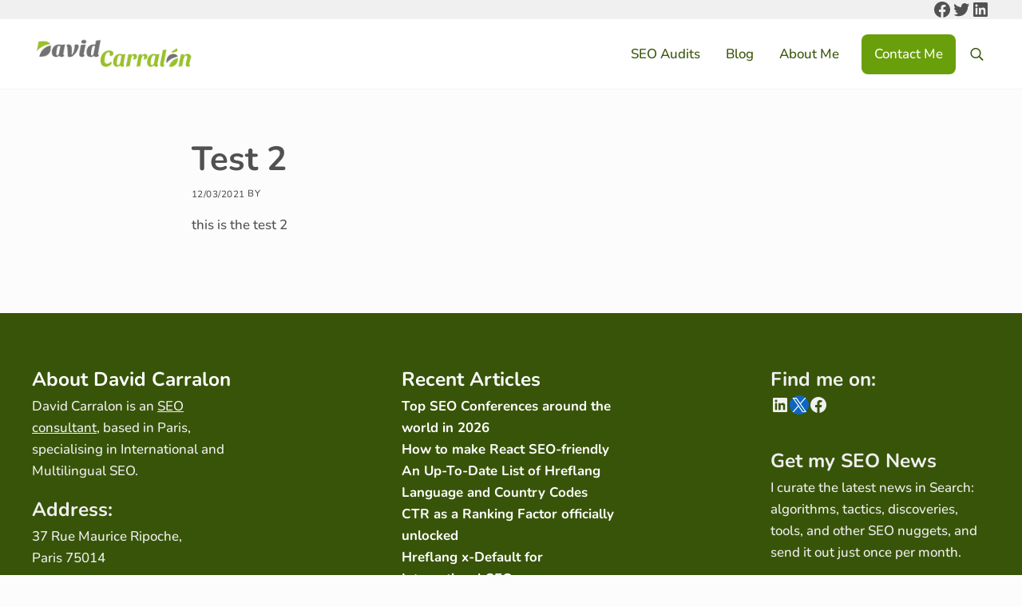

--- FILE ---
content_type: text/css; charset=UTF-8
request_url: https://davidcarralon.com/wp-content/plugins/winston-ai-wp/assets/build/plugin-public.css?ver=0.0.2
body_size: -406
content:
/*!***********************************************************************************************************************************************************************************************************************************************************************************************************************************************************************************************************************************!*\
  !*** css ./node_modules/css-loader/dist/cjs.js??ruleSet[1].rules[4].use[1]!./node_modules/@wordpress/scripts/node_modules/postcss-loader/dist/cjs.js??ruleSet[1].rules[4].use[2]!./node_modules/@wordpress/scripts/node_modules/sass-loader/dist/cjs.js??ruleSet[1].rules[4].use[3]!./node_modules/postcss-loader/dist/cjs.js??ruleSet[1].rules[9].use[0]!./node_modules/sass-loader/dist/cjs.js!./assets/src/styles/public.scss ***!
  \***********************************************************************************************************************************************************************************************************************************************************************************************************************************************************************************************************************************/
/** Import the shared style */
/** CSS custom properties */
:root {
  --winston_color-primary: #3452fe;
}

/*# sourceMappingURL=plugin-public.css.map*/

--- FILE ---
content_type: text/css; charset=UTF-8
request_url: https://davidcarralon.com/wp-content/plugins/Auto%20Generator%20Schema%20by%20David%20Carralon/styleDavid.css?ver=6.8.2
body_size: 562
content:

*{
    box-sizing: border-box;
  }
  /* Create two equal columns that floats next to each other */
  .row {
    display: flex;
    flex-wrap: wrap;
    justify-content: center; /* Aligns the columns centrally */
    align-items: center; /* Vertically centers the content */
    margin-bottom: 20px;
}

/* Each column takes up 50% of the space */
.column {
    flex: 1; /* Equal width for columns */
    max-width: 100%; /* Ensures columns do not exceed parent width */
    padding: 10px;
    margin-bottom: 10px;
}

/* Responsive design: stack columns on smaller screens */
@media (max-width: 768px) {
    .column {
        flex-basis: 100%; /* Stack columns on top of each other on small screens */
    }
}


.column .textDavid {
    text-align: left;
    font-size: 85%; /* Adjust font size here as needed */
    overflow-x: hidden; /* Prevent horizontal scrolling */
    white-space: pre-wrap; /* Allows text to wrap */
    word-wrap: break-word; /* Ensures long words break and don't overflow */
    max-width: 85%; /* Ensures it doesn't exceed the parent container */

  }

.schemapre {
    text-align: left;
    font-size: 85%; /* Adjust font size here as needed */
    overflow-x: hidden; /* Prevent horizontal scrolling */
    white-space: pre-wrap; /* Allows text to wrap */
    word-wrap: break-word; /* Ensures long words break and don't overflow */
    max-width: 85%; /* Ensures it doesn't exceed the parent container */
  }

.jpsg-container {
    width: 100% !important; /* Ensure the form container takes the full width of its parent */
    max-width: 100% !important; /* Prevents it from exceeding the parent container width */
    margin: 0 auto;
    padding: 20px;
}
.jpsg-container h2 {
    text-align: center;
    color: #5b7e27; /* Green color for the title */
    font-size: 36px;
    margin-bottom: 10px;
}

.jpsg-buttons {
    text-align: center;
    margin-bottom: 20px;
}
/* For very small screens, reduce the number of columns */
@media (max-width: 768px) {
    .jpsg-buttons {
        grid-template-columns: repeat(auto-fit, minmax(120px, 1fr)); /* Adjust size for smaller screens */
    }
}

/* Adjust button size for mobile */
@media (max-width: 768px) {
    .jpsg-buttons button {
        font-size: 14px; /* Smaller font size */
        padding: 8px 15px; /* Reduce padding */
    }
}

.jpsg-buttons button{
    margin: 5px;
    padding: 10px 20px;
    background-color: transparent;
    border: 2px solid #5b7e27; /* Green border color */
    color: #5b7e27; /* Green text color */
    padding: 10px 20px;
    margin: 5px;
    font-size: 16px;
    border-radius: 20px;
    cursor: pointer;
    transition: background-color 0.3s, color 0.3s;
}

.jpsg-buttons button:hover {
    background-color: #5b7e27; /* Green background on hover */
    color: #fff; /* White text on hover */
}

.jpsg-buttons button.active {
    background-color: #5b7e27; /* Green background for active button */
    color: #fff;
}


.jpsg-buttons a{

    color: #5b7e27; /* Green text color */
}

.jpsg-buttons a:link {
    text-decoration: none;
}

.jpsg-buttons a:visited {
    text-decoration: none;
}

.jpsg-buttons a:hover {
    background-color: #5b7e27; /* Green background on hover */
    color: #fff; /* White text on hover */
}

.jpsg-buttons a.active {
    background-color: #5b7e27; /* Green background for active button */
    color: #fff;
}


.jpsg-container p {
    text-align: center;
    color: #333;
    font-size: 16px;
    margin-bottom: 20px;
}

.form-group {
    margin-bottom: 15px;
    width: 100%; /* Makes the form take up the full width of the container */
    max-width: 100%; /* Ensures the form doesn't exceed the container width */
}

.form-group label {
    display: block;
    margin-bottom: 5px;
    color: #333; /* Change to black */
    font-weight: bold;
}

.form-group input, 
.form-group textarea, 
.form-group select {
    width: 100%;
    padding: 10px;
    border: 1px solid #5b7e27; /* Matching the green border */
    border-radius: 5px;
    box-sizing: border-box;
    max-width: 100%; /* Ensure it doesn't exceed the container */
}

.form-group button[type="button"] {
    margin: 5px;
    padding: 10px 20px;
    background-color: #5b7e27;
    border: 2px solid #5b7e27; /* Green border color */
    color: #fff; /* Green text color */
    padding: 10px 20px;
    margin: 5px;
    font-size: 16px;
    border-radius: 20px;
    cursor: pointer;
}


.form-group button[type="reset"] {
    margin: 5px;
    padding: 10px 20px;
    background-color: transparent;
    border: 2px solid #5b7e27; /* Green border color */
    color: #5b7e27; /* Green text color */
    padding: 10px 20px;
    margin: 5px;
    font-size: 16px;
    border-radius: 20px;
    cursor: pointer;
    transition: background-color 0.3s, color 0.3s;
}

.form-group button[type="reset"]:hover {
    background-color: #5b7e27; /* Green background on hover */
    color: #fff; /* White text on hover */
}

.form-group button[type="reset"].active {
    background-color: #5b7e27; /* Green background for active button */
    color: #fff;
}


#schema-output {
    margin-top: 30px;
}

#schema-json {
    color: #333;
    overflow-x: auto;
}

#copyButton {
    margin: 5px;
    padding: 10px 20px;
    background-color: #5b7e27;
    border: 2px solid #5b7e27; /* Green border color */
    color: #fff; /* Green text color */
    padding: 10px 20px;
    margin: 5px;
    font-size: 16px;
    border-radius: 20px;
    cursor: pointer;
}
#validateSchema {
    margin: 5px;
    padding: 10px 20px;
    background-color: #5b7e27;
    border: 2px solid #5b7e27; /* Green border color */
    color: #fff; /* Green text color */
    padding: 10px 20px;
    margin: 5px;
    font-size: 16px;
    border-radius: 20px;
    cursor: pointer;
}

#validateSchema  a{

    color: #fff; /* Green text color */
}

#validateSchema a:link {
    text-decoration: none;
}

#validateSchema  a:visited {
    text-decoration: none;
}

#validateSchema  a:hover {
    background-color: #5b7e27; /* Green background on hover */
    color: #fff; /* White text on hover */
}

#validateSchema  a.active {
    background-color: #5b7e27; /* Green background for active button */
    color: #fff;
}



--- FILE ---
content_type: text/css; charset=UTF-8
request_url: https://davidcarralon.com/wp-content/plugins/Calculator%20Ecommerce%20ROI%20by%20David%20Carralon/assets/styleEcommerce.css?ver=6.8.2
body_size: -137
content:
*{
    box-sizing: border-box;
  }
  /* Create two equal columns that floats next to each other */
  .row-ecommerce {
    display: flex;
    flex-wrap: wrap;
    justify-content: center; /* Aligns the columns centrally */
    align-items: center; /* Vertically centers the content */
    margin-bottom: 5px;
}

/* Each column takes up 50% of the space */
.column-ecommerce {
  
    background: #699f0a;
    padding: 40px;
    border-radius: 15px;
    box-shadow: 0 10px 30px rgba(0, 0, 0, 0.1);
    flex: 1; /* Equal width for columns */
    max-width: 100%; /* Ensures columns do not exceed parent width */
    margin-bottom: 5px;
}


#seo-roi-calculator {
    display: flex;
    justify-content: space-between;
}
#roi-form {
  
    background: #e4e2e2;
    padding: 40px;
    border-radius: 15px;
    box-shadow: 0 10px 30px rgba(0, 0, 0, 0.1);
    text-align: center;
    max-width: 100%;
    display: flex;
    flex-direction: column;
    gap: 8px;
    margin-right: 20px;
}
#roi-form label {
    font-weight: bold;
}
#roi-form input {
    padding: 8px;
    border-radius: 4px;
    border: 1px solid rgb(255, 255, 255);
}
#calculate-roi {
    background-color: #699f0a;
    padding: 10px;
    border: none;
    cursor: pointer;
    color: #ffffff;
    border-radius: 4px;
}

#resultsROI {

    background: #699f0a;
    margin: 2px, 10px;
    color: #ffffff;
    font-size: 16px;

}




--- FILE ---
content_type: text/css; charset=UTF-8
request_url: https://davidcarralon.com/wp-content/plugins/Carralon%20SEO%20ROI%20Calculator/assets/styleseo.css?ver=6.8.2
body_size: -227
content:
* {
box-sizing: border-box;
margin: 0;
padding: 0;
}

body {
font-family: Arial, sans-serif;
display: flex;
justify-content: center;
align-items: center;
min-height: 100vh;
background-color: #f9f9f9;
}

.row-seo {
display: flex;
justify-content: center;
align-items: center;
width: 100%;
padding: 20px;
gap: 20px;
flex-wrap: wrap;
justify-content: center;
align-items: center;
}

#seo-roi-calculator {
display: flex;
width: 100%;
gap: 20px;
flex-wrap: wrap;
}

#roi-form-seo, .column-seo {
flex: 1;
padding: 20px;
border-radius: 10px;
box-shadow: 0 4px 8px rgba(0, 0, 0, 0.1);
}

#roi-form-seo {
background: #e4e2e2;
}

.column-seo {
background-color: #7db03b;
color: white;
}

label {
display: block;
font-weight: bold;
margin-bottom: 5px;
}

input {
width: 100%;
padding: 10px;
margin-bottom: 15px;
border: 1px solid #ccc;
border-radius: 5px;
}

button {
margin-top: 12px;
background-color: #7db03b;
color: white;
padding: 10px;
border: none;
border-radius: 5px;
width: 100%;
cursor: pointer;
font-size: 16px;
}

#resultsROISEO p {
margin-bottom: 10px;
font-size: 16px;
}

#resultsROISEO span {
font-weight: bold;
}

/* Responsive design */
@media (max-width: 768px) {
.row-seo {
  flex-direction: column;
}

#seo-roi-calculator {
  flex-direction: column;
}
}

@media (max-width: 450px) {
    .row-seo {
      flex-direction: column;
    }
    
    #seo-roi-calculator {
      flex-direction: column;
    }
    }

--- FILE ---
content_type: text/css; charset=UTF-8
request_url: https://davidcarralon.com/wp-content/plugins/atomic-blocks-pro/build/frontend.styles.build.css?ver=1748972330
body_size: 373
content:
.ab-device-mockup{position:relative}.ab-device-phone,.ab-device-tablet{display:block;background-color:#000;background-size:auto 200%, cover;background-repeat:no-repeat, no-repeat;border:solid #111;position:relative;box-shadow:0 0.5em 2em 0.2em rgba(0,0,0,0.33),0 0 0 0.5px #000 inset;transition:all .1s linear, line-height 0s linear;background-position:50% 100%, center;margin-bottom:1.2em;overflow:hidden}.ab-device-phone{width:100%;height:0;padding-bottom:204%;border-width:.7em;border-radius:25px}.ab-device-phone.ab-device-horizontal{padding-bottom:44.5%}.ab-device-tablet{width:100%;height:0;padding-bottom:127%;border-width:.7em;border-radius:25px}.ab-device-tablet.ab-device-horizontal{padding-bottom:71%}.ab-device-white{border-color:#fff;box-shadow:0 0.5em 2em 0.2em rgba(0,0,0,0.33),0 0 0 0.5px #c7c7c7 inset}.ab-device-no-shadow{box-shadow:none}.ab-device-align-center{margin-left:auto;margin-right:auto}.ab-device-align-left{margin-right:auto}.ab-device-align-right{margin-left:auto}.ab-number-sequence{font-size:50px}
@media only screen and (min-width: 600px){.ab-section-numbers .ab-number-size{font-size:42px}}.ab-section-profile-columns .ab-block-profile{padding:0}.ab-section-profile-columns .ab-profile-column{padding:0}@media only screen and (min-width: 600px){.ab-section-profile-columns .ab-profile-column,.ab-section-profile-columns .ab-profile-avatar-wrap{flex:1}.ab-section-profile-columns .ab-profile-avatar-wrap{padding-right:6%}.ab-section-profile-columns .ab-profile-content-wrap{display:flex;align-items:center;justify-content:center;flex-direction:column}}@media only screen and (max-width: 600px){.ab-section-profile-columns .ab-profile-avatar-wrap{margin-bottom:5%}}.ab-section-profile-columns .ab-social-links,.ab-section-profile-columns .ab-profile-title,.ab-section-profile-columns .ab-profile-name,.ab-section-profile-columns .ab-profile-text{width:100%}.ab-section-profile-header .ab-block-profile{padding:0}.ab-section-profile-header .ab-block-profile .ab-profile-avatar-wrap,.ab-section-profile-header .ab-block-profile .ab-profile-column{flex:0 0 100%}.ab-section-profile-header .ab-profile-image-wrap{max-width:220px}.ab-section-profile-header .center .ab-profile-image-wrap{margin:0 auto}.ab-section-profile-header .right .ab-profile-image-wrap{float:right}.ab-section-profile-header .right .ab-profile-avatar-wrap{order:1}.ab-section-profile-header .right .ab-profile-content-wrap{order:2}.ab-section-profile-header .ab-block-cta .ab-cta-content{max-width:700px;margin:0 auto}.ab-section-profile-header .ab-block-cta .ab-button{font-weight:normal}@media only screen and (min-width: 600px){.ab-section-header-newsletter .ab-section-font-override{font-size:42px}}@media only screen and (min-width: 600px){.ab-section-icon-mini-card .ab-2-col-wideright>.ab-layout-column-wrap{grid-template-columns:1fr 5fr}}@media only screen and (max-width: 600px){.ab-section-icon-mini-card .ab-block-layout-column:first-child .wp-block-image{max-width:100px}}.ab-section-icon-mini-card p{margin-bottom:15px}.ab-section-device-4{overflow:hidden}.ab-section-device-4 .ab-device-tablet{margin-bottom:-2em}@media only screen and (min-width: 600px){.ab-layout-food-featured .ab-block-post-grid .is-list article{grid-template-columns:1fr 1fr;grid-gap:0 3em}}.ab-layout-food-featured .ab-block-post-grid-text{align-self:center}.ab-layout-travel-sidebar-profile{padding:0}.ab-layout-travel-sidebar-profile .ab-profile-column{flex:100%;padding-top:0;padding-right:0;padding-left:0}.ab-layout-profile-newsletter .ab-layout-modify-margin{margin:0}@media only screen and (min-width: 600px){.ab-layout-musician .ab-section-font-override{font-size:42px}}@media only screen and (min-width: 600px){.ab-layout-musician .ab-section-font-override{font-size:42px}}.ab-layout-musician .wp-block-table tr{background:none}.ab-layout-cafe .wp-block-table tr{background:none}.ab-layout-team-round-avatar .ab-block-profile .ab-profile-image-wrap{background:none}.ab-layout-team-round-avatar .ab-profile-image-square img{border-radius:250px}@media only screen and (min-width: 600px){.ab_pro_section_portfolio3__2020_2_24 .ab-portfolio-grid-item{display:-ms-grid;display:grid;grid-gap:0;-ms-grid-columns:1fr 1fr;grid-template-columns:1fr 1fr;grid-template-areas:"col1 col2"}}@media only screen and (min-width: 600px){.ab_pro_section_portfolio3__2020_2_24 .ab-block-post-grid-image{-ms-grid-row:1;-ms-grid-column:1;grid-area:col1}}.ab_pro_section_portfolio3__2020_2_24 .ab-block-post-grid-image{margin-bottom:0}.ab_pro_section_portfolio3__2020_2_24 .ab-block-post-grid-text{padding:40px;background:#fff;z-index:5}@media only screen and (min-width: 600px){.ab_pro_section_portfolio3__2020_2_24 .ab-block-post-grid-text{-ms-grid-row:1;-ms-grid-column:1;grid-area:col2;align-self:center;margin-left:-50px}}.ab-layout-team-columns .wp-block-atomic-blocks-ab-columns:not(:first-child){margin-top:3%}.ab-layout-team-columns .ab-layout-team-columns-name{margin-bottom:0}.ab-layout-team-columns .ab-layout-team-columns-title{margin-bottom:15px}


--- FILE ---
content_type: text/css; charset=UTF-8
request_url: https://davidcarralon.com/wp-content/themes/mai-engine/style.css?ver=2.0.1.12120261114
body_size: 115
content:
/**
 * Theme Name:       Mai Delight
 * Theme URI:        https://bizbudding.com/products/mai-delight-theme/
 * Description:      Mai Delight theme for the Genesis Framework.
 * Author:           BizBudding
 * Author URI:       https://bizbudding.com/
 * Version:          2.0.1
 * Text Domain:      mai-delight
 * Template:         genesis
 * Template Version: 3.3.2
 * License:          GPL-2.0-or-later
 * License URI:      http://www.gnu.org/licenses/gpl-2.0.html
 */


.david-column-border {
    border-radius: 15px !important;
}

/*  Default social media wordpress Make X icon background blue */
.wp-social-link-x {
  background-color: #0D66C2 !important;
}

/* Default social media wordpress Make the X itself white */
.wp-social-link-x svg path {
  fill: #ffffff !important;
}

/* default Mai Theme */
.div-con {
  border: 6px solid #7CB342;
}

/* default Mai Theme List */
.list-mai {
  list-style-position: inside;
  text-align: center;
  padding-left: 40px;
  margin-left: 0;
}


@media (max-width: 767px) {
    /*h1.wp-block-heading {
        font-size: 40px !important;
        line-height: 1.2;
    }*/
    
      h2.wp-block-heading {
        font-size: 28px !important;
        line-height: 1.25;
    }
    .has-md-padding-left {
        
        padding-left: 8px;
    }
      .mai-gallery-item {
    display: flex;
    justify-content: center;
    align-items: center;
  }

  .mai-gallery-image {
    max-height: 60px;     /* choose one height for all logos */
    width: auto;
    max-width: 100%;
    object-fit: contain;
  }

  .order1 {
    order:1;
  }
	  .order2 {
    order:2;
  }
	 .order3 {
    order:2;
  }
	
	.wp-block-columns-david{
        flex-direction: column !important;
	}	
	.wp-block-columns-order {
    flex-direction: column-reverse;
			
	}

	.ub-button-block-btn strong {
    font-size: 10px;
  }
    .hh {font-size: 22px !important;
         line-height: 1.25;}
     .pp {font-size: 10px !important;
	     padding-right: 20px !important;	
         line-height: 1.25;}

}
@media (min-width: 769px) {
  .wp-block-cover.alignfull:first-of-type {
    min-height: 100vh;
  }
}

--- FILE ---
content_type: application/x-javascript; charset=UTF-8
request_url: https://davidcarralon.com/wp-content/plugins/atomic-blocks-pro/lib/atomic-blocks/dist/assets/js/newsletter-block-functions.js?ver=1.0
body_size: 32
content:
'use strict';

var $ = jQuery;

var AtomicBlocksNewsletterSubmission = {

	init: function() {
		$( '.ab-newsletter-submit' ).on( 'click', function( event ) {

			var button = $( this );

			var button_text_original = button.val();

			var form = $( this ).parents( 'form' );

			var nonce = button.parent().find( '[name=\'ab-newsletter-form-nonce\']' ).val();

			var email = button.parent().find( '[name=\'ab-newsletter-email-address\']' ).val();

			var provider = button.parent().find( '[name=\'ab-newsletter-mailing-list-provider\']' ).val();

			var list = button.parent().find( '[name=\'ab-newsletter-mailing-list\']' ).val();

			var successMessage = button.parent().find( '[name=\'ab-newsletter-success-message\']' ).val();

			var errorMessageContainer = button.parents( '.ab-block-newsletter' ).find( '.ab-block-newsletter-errors' );

			var ampEndpoint = button.parent().find( '[name=\'ab-newsletter-amp-endpoint-request\']' ).val();

			var doubleOptIn = button.parent().find( '[name=\'ab-newsletter-double-opt-in\']' ).val();

			event.preventDefault();

			wp.a11y.speak( atomic_blocks_newsletter_vars.l10n.a11y.submission_processing );

			button.val( atomic_blocks_newsletter_vars.l10n.button_text_processing ).prop( 'disabled', true );

			if ( ! email ) {
				setTimeout( function() {
					button.val( button_text_original ).prop( 'disabled', false );
					wp.a11y.speak( atomic_blocks_newsletter_vars.l10n.a11y.submission_failed );
				}, 400 );
				return;
			}

			if ( ! provider || ! list ) {
				form.html( '<p class="ab-newsletter-submission-message">' + atomic_blocks_newsletter_vars.l10n.invalid_configuration + '</p>' );
				return;
			}

			$.ajax({
				data: {
					action: 'atomic_blocks_newsletter_submission',
					'ab-newsletter-email-address': email,
					'ab-newsletter-mailing-list-provider': provider,
					'ab-newsletter-mailing-list': list,
					'ab-newsletter-form-nonce': nonce,
					'ab-newsletter-success-message': successMessage,
					'ab-newsletter-amp-endpoint-request': ampEndpoint,
					'ab-newsletter-double-opt-in': doubleOptIn
				},
				type: 'post',
				url: atomic_blocks_newsletter_vars.ajaxurl,
				success: function( response ) {
					if ( response.success ) {
						form.html( '<p class="ab-newsletter-submission-message">' + response.data.message + '</p>' );
						wp.a11y.speak( atomic_blocks_newsletter_vars.l10n.a11y.submission_succeeded );
					}

					if ( ! response.success ) {
						errorMessageContainer.html( '<p>' + response.data.message + '</p>' ).fadeIn();
						button.val( button_text_original ).prop( 'disabled', false );
						wp.a11y.speak( atomic_blocks_newsletter_vars.l10n.a11y.submission_failed );
					}

				},
				failure: function( response ) {
					errorMessageContainer.html( '<p>' + response.data.message + '</p>' ).fadeIn();
				}

			});
		});

		$( '.ab-newsletter-email-address-input' ).on( 'keyup', function( event ) {
			$( '.ab-block-newsletter-errors' ).html( '' ).fadeOut();
		});
	}
};

$( document ).ready( function() {
	AtomicBlocksNewsletterSubmission.init();
});


--- FILE ---
content_type: application/x-javascript; charset=UTF-8
request_url: https://davidcarralon.com/wp-content/plugins/Carralon%20SEO%20ROI%20Calculator/assets/calculator.js
body_size: -332
content:
jQuery(document).ready(function($) {
    $('#calculate-roi').on('click', function() {
        var tms = parseFloat($('#tms').val());
        var ctr = parseFloat($('#ctr').val());
        var conversions = parseFloat($('#conversions').val()) / 100;
        var aov = parseFloat($('#aov').val());
        var ltv = parseFloat($('#ltv').val());

        if (isNaN(tms) || isNaN(ctr) || isNaN(conversions) || isNaN(aov) || isNaN(ltv)) {
            alert('Please fill out all fields');
            return;
        }

        // Calculations
        var visitors = tms * (ctr / 100);
        var totalConversions = visitors * conversions;
        var netRevenue = totalConversions * aov;
        var lifetimeValue = netRevenue * ltv;

        // Display results
        $('#result-tms').text(tms);
        $('#result-visitors').text(visitors.toFixed(2));
        $('#result-conversions').text(totalConversions.toFixed(2));
        $('#result-aov').text(aov);
        $('#result-revenue').text('$' + netRevenue.toFixed(2));
        $('#result-ltv').text('$' + lifetimeValue.toFixed(2));
    });
});


--- FILE ---
content_type: application/x-javascript; charset=UTF-8
request_url: https://davidcarralon.com/wp-content/plugins/Calculator%20Ecommerce%20ROI%20by%20David%20Carralon/assets/calculator.js
body_size: -309
content:
jQuery(document).ready(function($) {
    $('#calculate-roi').on('click', function() {
        var tms = parseFloat($('#tms').val());
        var ctr = parseFloat($('#ctr').val());
        var conversions = parseFloat($('#conversions').val()) / 100;
        var aov = parseFloat($('#aov').val());

        // Check if any field is empty or invalid


        // Calculations
        var visitors = tms * (ctr / 100);
        var totalConversions = visitors * conversions;
        var netRevenue = totalConversions * aov;

        // Display results and add console logs for troubleshooting
        console.log("TMS:", tms);
        console.log("CTR:", ctr);
        console.log("Conversions:", totalConversions);
        console.log("Net Revenue:", netRevenue);

        $('#result-tms').text(tms);
        $('#result-visitors').text(visitors.toFixed(2));
        $('#result-conversions').text(totalConversions.toFixed(2));
        $('#result-aov').text(aov);
        $('#result-ltv').text('$' + netRevenue.toFixed(2));
    });
});

--- FILE ---
content_type: application/x-javascript; charset=UTF-8
request_url: https://davidcarralon.com/wp-content/plugins/winston-ai-wp/assets/build/plugin-public.js?ver=0.0.2
body_size: 148
content:
/******/ (() => { // webpackBootstrap
/******/ 	"use strict";
/******/ 	var __webpack_modules__ = ({

/***/ "./assets/src/styles/public.scss":
/*!***************************************!*\
  !*** ./assets/src/styles/public.scss ***!
  \***************************************/
/***/ ((__unused_webpack_module, __webpack_exports__, __webpack_require__) => {

__webpack_require__.r(__webpack_exports__);
// extracted by mini-css-extract-plugin


/***/ })

/******/ 	});
/************************************************************************/
/******/ 	// The module cache
/******/ 	var __webpack_module_cache__ = {};
/******/ 	
/******/ 	// The require function
/******/ 	function __webpack_require__(moduleId) {
/******/ 		// Check if module is in cache
/******/ 		var cachedModule = __webpack_module_cache__[moduleId];
/******/ 		if (cachedModule !== undefined) {
/******/ 			return cachedModule.exports;
/******/ 		}
/******/ 		// Create a new module (and put it into the cache)
/******/ 		var module = __webpack_module_cache__[moduleId] = {
/******/ 			// no module.id needed
/******/ 			// no module.loaded needed
/******/ 			exports: {}
/******/ 		};
/******/ 	
/******/ 		// Execute the module function
/******/ 		__webpack_modules__[moduleId](module, module.exports, __webpack_require__);
/******/ 	
/******/ 		// Return the exports of the module
/******/ 		return module.exports;
/******/ 	}
/******/ 	
/************************************************************************/
/******/ 	/* webpack/runtime/make namespace object */
/******/ 	(() => {
/******/ 		// define __esModule on exports
/******/ 		__webpack_require__.r = (exports) => {
/******/ 			if(typeof Symbol !== 'undefined' && Symbol.toStringTag) {
/******/ 				Object.defineProperty(exports, Symbol.toStringTag, { value: 'Module' });
/******/ 			}
/******/ 			Object.defineProperty(exports, '__esModule', { value: true });
/******/ 		};
/******/ 	})();
/******/ 	
/************************************************************************/
var __webpack_exports__ = {};
/*!*************************************!*\
  !*** ./assets/src/plugin-public.js ***!
  \*************************************/
__webpack_require__.r(__webpack_exports__);
/* harmony import */ var _styles_public_scss__WEBPACK_IMPORTED_MODULE_0__ = __webpack_require__(/*! ./styles/public.scss */ "./assets/src/styles/public.scss");


/**
 * @function onload The window.onload function is called when the page is loaded
 */
window.onload = () => {
  // Write in console log the PHP value passed in enqueue_js_vars in frontend/Enqueue.php
  (() => {})();
  // Place your public-facing magic js 🪄 here
};
/******/ })()
;
//# sourceMappingURL=plugin-public.js.map